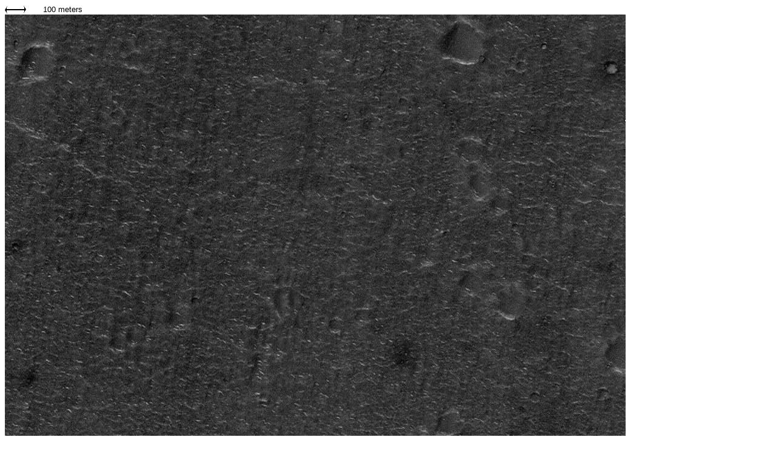

--- FILE ---
content_type: text/html; charset=UTF-8
request_url: https://marsoweb.nas.nasa.gov/landingsites/mer2003/mocs/Images/m23-01693/m23-01693_01.html
body_size: 280
content:
<html>
<head>
<title>m23-01693, Frame 01</title>
<script type="text/javascript" language="javascript" src="../../showScale.js"></script>
</head>
<body>
<script language="javascript">showScaleFrame(   2.96, 1024 );</script>
<img src="m23-01693_01.jpg">
</body>
</html>